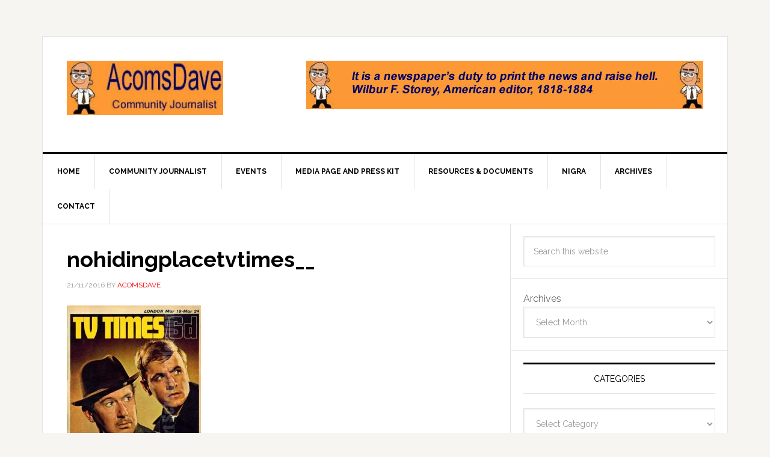

--- FILE ---
content_type: text/html; charset=UTF-8
request_url: https://acomsdave.com/cyber-security-are-you-secure/nohidingplacetvtimes__/
body_size: 11106
content:
<!DOCTYPE html>
<html lang="en-GB">
<head >
<meta charset="UTF-8" />
<meta name="viewport" content="width=device-width, initial-scale=1" />
<link rel="dns-prefetch" href="//cdn.hu-manity.co" />
		<!-- Cookie Compliance -->
		<script type="text/javascript">var huOptions = {"appID":"acomsdavecom-cdd7765","currentLanguage":"en","blocking":true,"globalCookie":false,"isAdmin":false,"privacyConsent":true,"forms":[],"customProviders":[],"customPatterns":[]};</script>
		<script type="text/javascript" src="https://cdn.hu-manity.co/hu-banner.min.js"></script><meta name='robots' content='index, follow, max-image-preview:large, max-snippet:-1, max-video-preview:-1' />

	<!-- This site is optimized with the Yoast SEO plugin v26.8 - https://yoast.com/product/yoast-seo-wordpress/ -->
	<title>nohidingplacetvtimes__ - ACOMSDave</title>
	<link rel="canonical" href="https://acomsdave.com/cyber-security-are-you-secure/nohidingplacetvtimes__/" />
	<meta property="og:locale" content="en_GB" />
	<meta property="og:type" content="article" />
	<meta property="og:title" content="nohidingplacetvtimes__ - ACOMSDave" />
	<meta property="og:url" content="https://acomsdave.com/cyber-security-are-you-secure/nohidingplacetvtimes__/" />
	<meta property="og:site_name" content="ACOMSDave" />
	<meta property="og:image" content="https://acomsdave.com/cyber-security-are-you-secure/nohidingplacetvtimes__" />
	<meta property="og:image:width" content="594" />
	<meta property="og:image:height" content="800" />
	<meta property="og:image:type" content="image/jpeg" />
	<meta name="twitter:card" content="summary_large_image" />
	<meta name="twitter:site" content="@acomsdave" />
	<script type="application/ld+json" class="yoast-schema-graph">{"@context":"https://schema.org","@graph":[{"@type":"WebPage","@id":"https://acomsdave.com/cyber-security-are-you-secure/nohidingplacetvtimes__/","url":"https://acomsdave.com/cyber-security-are-you-secure/nohidingplacetvtimes__/","name":"nohidingplacetvtimes__ - ACOMSDave","isPartOf":{"@id":"https://acomsdave.com/#website"},"primaryImageOfPage":{"@id":"https://acomsdave.com/cyber-security-are-you-secure/nohidingplacetvtimes__/#primaryimage"},"image":{"@id":"https://acomsdave.com/cyber-security-are-you-secure/nohidingplacetvtimes__/#primaryimage"},"thumbnailUrl":"https://acomsdave.com/wp-content/uploads/NoHidingPlaceTVTimes__.jpg","datePublished":"2016-11-21T14:16:42+00:00","breadcrumb":{"@id":"https://acomsdave.com/cyber-security-are-you-secure/nohidingplacetvtimes__/#breadcrumb"},"inLanguage":"en-GB","potentialAction":[{"@type":"ReadAction","target":["https://acomsdave.com/cyber-security-are-you-secure/nohidingplacetvtimes__/"]}]},{"@type":"ImageObject","inLanguage":"en-GB","@id":"https://acomsdave.com/cyber-security-are-you-secure/nohidingplacetvtimes__/#primaryimage","url":"https://acomsdave.com/wp-content/uploads/NoHidingPlaceTVTimes__.jpg","contentUrl":"https://acomsdave.com/wp-content/uploads/NoHidingPlaceTVTimes__.jpg","width":594,"height":800},{"@type":"BreadcrumbList","@id":"https://acomsdave.com/cyber-security-are-you-secure/nohidingplacetvtimes__/#breadcrumb","itemListElement":[{"@type":"ListItem","position":1,"name":"Home","item":"https://acomsdave.com/"},{"@type":"ListItem","position":2,"name":"Cyber Secure &#8211; Are You Secure?","item":"https://acomsdave.com/cyber-security-are-you-secure/"},{"@type":"ListItem","position":3,"name":"nohidingplacetvtimes__"}]},{"@type":"WebSite","@id":"https://acomsdave.com/#website","url":"https://acomsdave.com/","name":"ACOMSDave","description":"Community Journalist","publisher":{"@id":"https://acomsdave.com/#/schema/person/d0e019ac72ca01f9ac23b8885cf2dcd1"},"potentialAction":[{"@type":"SearchAction","target":{"@type":"EntryPoint","urlTemplate":"https://acomsdave.com/?s={search_term_string}"},"query-input":{"@type":"PropertyValueSpecification","valueRequired":true,"valueName":"search_term_string"}}],"inLanguage":"en-GB"},{"@type":["Person","Organization"],"@id":"https://acomsdave.com/#/schema/person/d0e019ac72ca01f9ac23b8885cf2dcd1","name":"ACOMSDave","image":{"@type":"ImageObject","inLanguage":"en-GB","@id":"https://acomsdave.com/#/schema/person/image/","url":"https://acomsdave.com/wp-content/uploads/NoHidingPlaceTVTimes__.jpg","contentUrl":"https://acomsdave.com/wp-content/uploads/NoHidingPlaceTVTimes__.jpg","width":594,"height":800,"caption":"ACOMSDave"},"logo":{"@id":"https://acomsdave.com/#/schema/person/image/"}}]}</script>
	<!-- / Yoast SEO plugin. -->


<link rel='dns-prefetch' href='//www.googletagmanager.com' />
<link rel='dns-prefetch' href='//fonts.googleapis.com' />
<link rel="alternate" type="application/rss+xml" title="ACOMSDave &raquo; Feed" href="https://acomsdave.com/feed/" />
<link rel="alternate" type="application/rss+xml" title="ACOMSDave &raquo; Comments Feed" href="https://acomsdave.com/comments/feed/" />
<link rel="alternate" type="text/calendar" title="ACOMSDave &raquo; iCal Feed" href="https://acomsdave.com/events/?ical=1" />
<link rel="alternate" title="oEmbed (JSON)" type="application/json+oembed" href="https://acomsdave.com/wp-json/oembed/1.0/embed?url=https%3A%2F%2Facomsdave.com%2Fcyber-security-are-you-secure%2Fnohidingplacetvtimes__%2F" />
<link rel="alternate" title="oEmbed (XML)" type="text/xml+oembed" href="https://acomsdave.com/wp-json/oembed/1.0/embed?url=https%3A%2F%2Facomsdave.com%2Fcyber-security-are-you-secure%2Fnohidingplacetvtimes__%2F&#038;format=xml" />
<style id='wp-img-auto-sizes-contain-inline-css' type='text/css'>
img:is([sizes=auto i],[sizes^="auto," i]){contain-intrinsic-size:3000px 1500px}
/*# sourceURL=wp-img-auto-sizes-contain-inline-css */
</style>
<link rel='stylesheet' id='news-pro-theme-css' href='https://acomsdave.com/wp-content/themes/news-pro/style.css?ver=3.0.2' type='text/css' media='all' />
<style id='wp-emoji-styles-inline-css' type='text/css'>

	img.wp-smiley, img.emoji {
		display: inline !important;
		border: none !important;
		box-shadow: none !important;
		height: 1em !important;
		width: 1em !important;
		margin: 0 0.07em !important;
		vertical-align: -0.1em !important;
		background: none !important;
		padding: 0 !important;
	}
/*# sourceURL=wp-emoji-styles-inline-css */
</style>
<link rel='stylesheet' id='dashicons-css' href='https://acomsdave.com/wp-includes/css/dashicons.min.css?ver=65eb4bbc3b43a73e009c7699a481b970' type='text/css' media='all' />
<link rel='stylesheet' id='admin-bar-css' href='https://acomsdave.com/wp-includes/css/admin-bar.min.css?ver=65eb4bbc3b43a73e009c7699a481b970' type='text/css' media='all' />
<style id='admin-bar-inline-css' type='text/css'>

    /* Hide CanvasJS credits for P404 charts specifically */
    #p404RedirectChart .canvasjs-chart-credit {
        display: none !important;
    }
    
    #p404RedirectChart canvas {
        border-radius: 6px;
    }

    .p404-redirect-adminbar-weekly-title {
        font-weight: bold;
        font-size: 14px;
        color: #fff;
        margin-bottom: 6px;
    }

    #wpadminbar #wp-admin-bar-p404_free_top_button .ab-icon:before {
        content: "\f103";
        color: #dc3545;
        top: 3px;
    }
    
    #wp-admin-bar-p404_free_top_button .ab-item {
        min-width: 80px !important;
        padding: 0px !important;
    }
    
    /* Ensure proper positioning and z-index for P404 dropdown */
    .p404-redirect-adminbar-dropdown-wrap { 
        min-width: 0; 
        padding: 0;
        position: static !important;
    }
    
    #wpadminbar #wp-admin-bar-p404_free_top_button_dropdown {
        position: static !important;
    }
    
    #wpadminbar #wp-admin-bar-p404_free_top_button_dropdown .ab-item {
        padding: 0 !important;
        margin: 0 !important;
    }
    
    .p404-redirect-dropdown-container {
        min-width: 340px;
        padding: 18px 18px 12px 18px;
        background: #23282d !important;
        color: #fff;
        border-radius: 12px;
        box-shadow: 0 8px 32px rgba(0,0,0,0.25);
        margin-top: 10px;
        position: relative !important;
        z-index: 999999 !important;
        display: block !important;
        border: 1px solid #444;
    }
    
    /* Ensure P404 dropdown appears on hover */
    #wpadminbar #wp-admin-bar-p404_free_top_button .p404-redirect-dropdown-container { 
        display: none !important;
    }
    
    #wpadminbar #wp-admin-bar-p404_free_top_button:hover .p404-redirect-dropdown-container { 
        display: block !important;
    }
    
    #wpadminbar #wp-admin-bar-p404_free_top_button:hover #wp-admin-bar-p404_free_top_button_dropdown .p404-redirect-dropdown-container {
        display: block !important;
    }
    
    .p404-redirect-card {
        background: #2c3338;
        border-radius: 8px;
        padding: 18px 18px 12px 18px;
        box-shadow: 0 2px 8px rgba(0,0,0,0.07);
        display: flex;
        flex-direction: column;
        align-items: flex-start;
        border: 1px solid #444;
    }
    
    .p404-redirect-btn {
        display: inline-block;
        background: #dc3545;
        color: #fff !important;
        font-weight: bold;
        padding: 5px 22px;
        border-radius: 8px;
        text-decoration: none;
        font-size: 17px;
        transition: background 0.2s, box-shadow 0.2s;
        margin-top: 8px;
        box-shadow: 0 2px 8px rgba(220,53,69,0.15);
        text-align: center;
        line-height: 1.6;
    }
    
    .p404-redirect-btn:hover {
        background: #c82333;
        color: #fff !important;
        box-shadow: 0 4px 16px rgba(220,53,69,0.25);
    }
    
    /* Prevent conflicts with other admin bar dropdowns */
    #wpadminbar .ab-top-menu > li:hover > .ab-item,
    #wpadminbar .ab-top-menu > li.hover > .ab-item {
        z-index: auto;
    }
    
    #wpadminbar #wp-admin-bar-p404_free_top_button:hover > .ab-item {
        z-index: 999998 !important;
    }
    
/*# sourceURL=admin-bar-inline-css */
</style>
<link rel='stylesheet' id='contact-form-7-css' href='https://acomsdave.com/wp-content/plugins/contact-form-7/includes/css/styles.css?ver=6.1.4' type='text/css' media='all' />
<link rel='stylesheet' id='document-gallery-css' href='https://acomsdave.com/wp-content/plugins/document-gallery/src/assets/css/style.min.css?ver=5.1.0' type='text/css' media='all' />
<link rel='stylesheet' id='rbuilder-styling-css' href='https://acomsdave.com/wp-content/plugins/resume-builder/dist/main.css?ver=3.2' type='text/css' media='all' />
<link rel='stylesheet' id='thickbox.css-css' href='https://acomsdave.com/wp-includes/js/thickbox/thickbox.css?ver=1.0' type='text/css' media='all' />
<link rel='stylesheet' id='thickbox-css' href='https://acomsdave.com/wp-includes/js/thickbox/thickbox.css?ver=65eb4bbc3b43a73e009c7699a481b970' type='text/css' media='all' />
<link rel='stylesheet' id='tlpportfolio-css-css' href='https://acomsdave.com/wp-content/plugins/tlp-portfolio/assets/css/tlpportfolio.css?ver=1.0' type='text/css' media='all' />
<link rel='stylesheet' id='cta-gutenberg-font-css' href='https://fonts.googleapis.com/css2?family=Lato%3Aital%2Cwght%400%2C300%3B0%2C400%3B0%2C700%3B1%2C300%3B1%2C400%3B1%2C700&#038;display=swap&#038;ver=1.0.0' type='text/css' media='all' />
<link rel='stylesheet' id='cta-gutenberg-css-css' href='https://acomsdave.com/wp-content/plugins/call-to-action-block-wppool/blocks/dist/blocks.style.build.css?ver=1.0.0' type='text/css' media='all' />
<link rel='stylesheet' id='google-fonts-css' href='//fonts.googleapis.com/css?family=Raleway%3A400%2C700%7CPathway+Gothic+One&#038;ver=3.0.2' type='text/css' media='all' />
<link rel='stylesheet' id='simple-social-icons-font-css' href='https://acomsdave.com/wp-content/plugins/simple-social-icons/css/style.css?ver=4.0.0' type='text/css' media='all' />
<link rel='stylesheet' id='tablepress-default-css' href='https://acomsdave.com/wp-content/plugins/tablepress/css/build/default.css?ver=3.2.6' type='text/css' media='all' />
<link rel='stylesheet' id='genesis-tabs-stylesheet-css' href='https://acomsdave.com/wp-content/plugins/genesis-tabs/assets/css/style.css?ver=0.9.5' type='text/css' media='all' />
		<script type="text/javascript">
			ajaxurl = typeof(ajaxurl) !== 'string' ? 'https://acomsdave.com/wp-admin/admin-ajax.php' : ajaxurl;
		</script>
		<script type="text/javascript" src="https://acomsdave.com/wp-includes/js/jquery/jquery.min.js?ver=3.7.1" id="jquery-core-js"></script>
<script type="text/javascript" src="https://acomsdave.com/wp-includes/js/jquery/jquery-migrate.min.js?ver=3.4.1" id="jquery-migrate-js"></script>
<script type="text/javascript" src="https://acomsdave.com/wp-content/themes/news-pro/js/responsive-menu.js?ver=1.0.0" id="news-responsive-menu-js"></script>

<!-- Google tag (gtag.js) snippet added by Site Kit -->
<!-- Google Analytics snippet added by Site Kit -->
<script type="text/javascript" src="https://www.googletagmanager.com/gtag/js?id=GT-579F4NQ" id="google_gtagjs-js" async></script>
<script type="text/javascript" id="google_gtagjs-js-after">
/* <![CDATA[ */
window.dataLayer = window.dataLayer || [];function gtag(){dataLayer.push(arguments);}
gtag("set","linker",{"domains":["acomsdave.com"]});
gtag("js", new Date());
gtag("set", "developer_id.dZTNiMT", true);
gtag("config", "GT-579F4NQ", {"googlesitekit_post_type":"attachment"});
//# sourceURL=google_gtagjs-js-after
/* ]]> */
</script>
<script type="text/javascript" src="https://acomsdave.com/wp-content/plugins/spider-event-calendar/elements/calendar.js?ver=1.5.65" id="Calendar-js"></script>
<script type="text/javascript" src="https://acomsdave.com/wp-content/plugins/spider-event-calendar/elements/calendar-setup.js?ver=1.5.65" id="calendar-setup-js"></script>
<script type="text/javascript" src="https://acomsdave.com/wp-content/plugins/spider-event-calendar/elements/calendar_function.js?ver=1.5.65" id="calendar_function-js"></script>
<link rel="https://api.w.org/" href="https://acomsdave.com/wp-json/" /><link rel="alternate" title="JSON" type="application/json" href="https://acomsdave.com/wp-json/wp/v2/media/759" /><meta name="generator" content="Site Kit by Google 1.170.0" />  <script>
    var xx_cal_xx = '&';
  </script>
  				<style>
					.tlp-team .short-desc, .tlp-team .tlp-team-isotope .tlp-content, .tlp-team .button-group .selected, .tlp-team .layout1 .tlp-content, .tlp-team .tpl-social a, .tlp-team .tpl-social li a.fa,.tlp-portfolio button.selected,.tlp-portfolio .layoutisotope .tlp-portfolio-item .tlp-content,.tlp-portfolio button:hover {
						background: #0367bf ;
					}
					.tlp-portfolio .layoutisotope .tlp-overlay,.tlp-portfolio .layout1 .tlp-overlay,.tlp-portfolio .layout2 .tlp-overlay,.tlp-portfolio .layout3 .tlp-overlay, .tlp-portfolio .slider .tlp-overlay {
						background: rgba(3,103,191,0.8);
					}
									</style>
				<meta name="tec-api-version" content="v1"><meta name="tec-api-origin" content="https://acomsdave.com"><link rel="alternate" href="https://acomsdave.com/wp-json/tribe/events/v1/" /><link rel="icon" href="https://acomsdave.com/wp-content/themes/news-pro/images/favicon.ico" />

<!-- Google tag (gtag.js) -->
<script async src="https://www.googletagmanager.com/gtag/js?id=G-GRE5W5QL5T"></script>
<script>
  window.dataLayer = window.dataLayer || [];
  function gtag(){dataLayer.push(arguments);}
  gtag('js', new Date());

  gtag('config', 'G-GRE5W5QL5T');
</script>
<style type="text/css">.site-title a { background: url(https://acomsdave.com/wp-content/uploads/2015/05/cropped-cropped-AcomsDave-community-journalist-1.jpg) no-repeat !important; }</style>
<style id='wp-block-archives-inline-css' type='text/css'>
.wp-block-archives{box-sizing:border-box}.wp-block-archives-dropdown label{display:block}
/*# sourceURL=https://acomsdave.com/wp-content/plugins/gutenberg/build/styles/block-library/archives/style.min.css */
</style>
<style id='global-styles-inline-css' type='text/css'>
:root{--wp--preset--aspect-ratio--square: 1;--wp--preset--aspect-ratio--4-3: 4/3;--wp--preset--aspect-ratio--3-4: 3/4;--wp--preset--aspect-ratio--3-2: 3/2;--wp--preset--aspect-ratio--2-3: 2/3;--wp--preset--aspect-ratio--16-9: 16/9;--wp--preset--aspect-ratio--9-16: 9/16;--wp--preset--color--black: #000000;--wp--preset--color--cyan-bluish-gray: #abb8c3;--wp--preset--color--white: #ffffff;--wp--preset--color--pale-pink: #f78da7;--wp--preset--color--vivid-red: #cf2e2e;--wp--preset--color--luminous-vivid-orange: #ff6900;--wp--preset--color--luminous-vivid-amber: #fcb900;--wp--preset--color--light-green-cyan: #7bdcb5;--wp--preset--color--vivid-green-cyan: #00d084;--wp--preset--color--pale-cyan-blue: #8ed1fc;--wp--preset--color--vivid-cyan-blue: #0693e3;--wp--preset--color--vivid-purple: #9b51e0;--wp--preset--gradient--vivid-cyan-blue-to-vivid-purple: linear-gradient(135deg,rgb(6,147,227) 0%,rgb(155,81,224) 100%);--wp--preset--gradient--light-green-cyan-to-vivid-green-cyan: linear-gradient(135deg,rgb(122,220,180) 0%,rgb(0,208,130) 100%);--wp--preset--gradient--luminous-vivid-amber-to-luminous-vivid-orange: linear-gradient(135deg,rgb(252,185,0) 0%,rgb(255,105,0) 100%);--wp--preset--gradient--luminous-vivid-orange-to-vivid-red: linear-gradient(135deg,rgb(255,105,0) 0%,rgb(207,46,46) 100%);--wp--preset--gradient--very-light-gray-to-cyan-bluish-gray: linear-gradient(135deg,rgb(238,238,238) 0%,rgb(169,184,195) 100%);--wp--preset--gradient--cool-to-warm-spectrum: linear-gradient(135deg,rgb(74,234,220) 0%,rgb(151,120,209) 20%,rgb(207,42,186) 40%,rgb(238,44,130) 60%,rgb(251,105,98) 80%,rgb(254,248,76) 100%);--wp--preset--gradient--blush-light-purple: linear-gradient(135deg,rgb(255,206,236) 0%,rgb(152,150,240) 100%);--wp--preset--gradient--blush-bordeaux: linear-gradient(135deg,rgb(254,205,165) 0%,rgb(254,45,45) 50%,rgb(107,0,62) 100%);--wp--preset--gradient--luminous-dusk: linear-gradient(135deg,rgb(255,203,112) 0%,rgb(199,81,192) 50%,rgb(65,88,208) 100%);--wp--preset--gradient--pale-ocean: linear-gradient(135deg,rgb(255,245,203) 0%,rgb(182,227,212) 50%,rgb(51,167,181) 100%);--wp--preset--gradient--electric-grass: linear-gradient(135deg,rgb(202,248,128) 0%,rgb(113,206,126) 100%);--wp--preset--gradient--midnight: linear-gradient(135deg,rgb(2,3,129) 0%,rgb(40,116,252) 100%);--wp--preset--font-size--small: 13px;--wp--preset--font-size--medium: 20px;--wp--preset--font-size--large: 36px;--wp--preset--font-size--x-large: 42px;--wp--preset--spacing--20: 0.44rem;--wp--preset--spacing--30: 0.67rem;--wp--preset--spacing--40: 1rem;--wp--preset--spacing--50: 1.5rem;--wp--preset--spacing--60: 2.25rem;--wp--preset--spacing--70: 3.38rem;--wp--preset--spacing--80: 5.06rem;--wp--preset--shadow--natural: 6px 6px 9px rgba(0, 0, 0, 0.2);--wp--preset--shadow--deep: 12px 12px 50px rgba(0, 0, 0, 0.4);--wp--preset--shadow--sharp: 6px 6px 0px rgba(0, 0, 0, 0.2);--wp--preset--shadow--outlined: 6px 6px 0px -3px rgb(255, 255, 255), 6px 6px rgb(0, 0, 0);--wp--preset--shadow--crisp: 6px 6px 0px rgb(0, 0, 0);}:where(body) { margin: 0; }:where(.is-layout-flex){gap: 0.5em;}:where(.is-layout-grid){gap: 0.5em;}body .is-layout-flex{display: flex;}.is-layout-flex{flex-wrap: wrap;align-items: center;}.is-layout-flex > :is(*, div){margin: 0;}body .is-layout-grid{display: grid;}.is-layout-grid > :is(*, div){margin: 0;}body{padding-top: 0px;padding-right: 0px;padding-bottom: 0px;padding-left: 0px;}a:where(:not(.wp-element-button)){text-decoration: underline;}:root :where(.wp-element-button, .wp-block-button__link){background-color: #32373c;border-width: 0;color: #fff;font-family: inherit;font-size: inherit;font-style: inherit;font-weight: inherit;letter-spacing: inherit;line-height: inherit;padding-top: calc(0.667em + 2px);padding-right: calc(1.333em + 2px);padding-bottom: calc(0.667em + 2px);padding-left: calc(1.333em + 2px);text-decoration: none;text-transform: inherit;}.has-black-color{color: var(--wp--preset--color--black) !important;}.has-cyan-bluish-gray-color{color: var(--wp--preset--color--cyan-bluish-gray) !important;}.has-white-color{color: var(--wp--preset--color--white) !important;}.has-pale-pink-color{color: var(--wp--preset--color--pale-pink) !important;}.has-vivid-red-color{color: var(--wp--preset--color--vivid-red) !important;}.has-luminous-vivid-orange-color{color: var(--wp--preset--color--luminous-vivid-orange) !important;}.has-luminous-vivid-amber-color{color: var(--wp--preset--color--luminous-vivid-amber) !important;}.has-light-green-cyan-color{color: var(--wp--preset--color--light-green-cyan) !important;}.has-vivid-green-cyan-color{color: var(--wp--preset--color--vivid-green-cyan) !important;}.has-pale-cyan-blue-color{color: var(--wp--preset--color--pale-cyan-blue) !important;}.has-vivid-cyan-blue-color{color: var(--wp--preset--color--vivid-cyan-blue) !important;}.has-vivid-purple-color{color: var(--wp--preset--color--vivid-purple) !important;}.has-black-background-color{background-color: var(--wp--preset--color--black) !important;}.has-cyan-bluish-gray-background-color{background-color: var(--wp--preset--color--cyan-bluish-gray) !important;}.has-white-background-color{background-color: var(--wp--preset--color--white) !important;}.has-pale-pink-background-color{background-color: var(--wp--preset--color--pale-pink) !important;}.has-vivid-red-background-color{background-color: var(--wp--preset--color--vivid-red) !important;}.has-luminous-vivid-orange-background-color{background-color: var(--wp--preset--color--luminous-vivid-orange) !important;}.has-luminous-vivid-amber-background-color{background-color: var(--wp--preset--color--luminous-vivid-amber) !important;}.has-light-green-cyan-background-color{background-color: var(--wp--preset--color--light-green-cyan) !important;}.has-vivid-green-cyan-background-color{background-color: var(--wp--preset--color--vivid-green-cyan) !important;}.has-pale-cyan-blue-background-color{background-color: var(--wp--preset--color--pale-cyan-blue) !important;}.has-vivid-cyan-blue-background-color{background-color: var(--wp--preset--color--vivid-cyan-blue) !important;}.has-vivid-purple-background-color{background-color: var(--wp--preset--color--vivid-purple) !important;}.has-black-border-color{border-color: var(--wp--preset--color--black) !important;}.has-cyan-bluish-gray-border-color{border-color: var(--wp--preset--color--cyan-bluish-gray) !important;}.has-white-border-color{border-color: var(--wp--preset--color--white) !important;}.has-pale-pink-border-color{border-color: var(--wp--preset--color--pale-pink) !important;}.has-vivid-red-border-color{border-color: var(--wp--preset--color--vivid-red) !important;}.has-luminous-vivid-orange-border-color{border-color: var(--wp--preset--color--luminous-vivid-orange) !important;}.has-luminous-vivid-amber-border-color{border-color: var(--wp--preset--color--luminous-vivid-amber) !important;}.has-light-green-cyan-border-color{border-color: var(--wp--preset--color--light-green-cyan) !important;}.has-vivid-green-cyan-border-color{border-color: var(--wp--preset--color--vivid-green-cyan) !important;}.has-pale-cyan-blue-border-color{border-color: var(--wp--preset--color--pale-cyan-blue) !important;}.has-vivid-cyan-blue-border-color{border-color: var(--wp--preset--color--vivid-cyan-blue) !important;}.has-vivid-purple-border-color{border-color: var(--wp--preset--color--vivid-purple) !important;}.has-vivid-cyan-blue-to-vivid-purple-gradient-background{background: var(--wp--preset--gradient--vivid-cyan-blue-to-vivid-purple) !important;}.has-light-green-cyan-to-vivid-green-cyan-gradient-background{background: var(--wp--preset--gradient--light-green-cyan-to-vivid-green-cyan) !important;}.has-luminous-vivid-amber-to-luminous-vivid-orange-gradient-background{background: var(--wp--preset--gradient--luminous-vivid-amber-to-luminous-vivid-orange) !important;}.has-luminous-vivid-orange-to-vivid-red-gradient-background{background: var(--wp--preset--gradient--luminous-vivid-orange-to-vivid-red) !important;}.has-very-light-gray-to-cyan-bluish-gray-gradient-background{background: var(--wp--preset--gradient--very-light-gray-to-cyan-bluish-gray) !important;}.has-cool-to-warm-spectrum-gradient-background{background: var(--wp--preset--gradient--cool-to-warm-spectrum) !important;}.has-blush-light-purple-gradient-background{background: var(--wp--preset--gradient--blush-light-purple) !important;}.has-blush-bordeaux-gradient-background{background: var(--wp--preset--gradient--blush-bordeaux) !important;}.has-luminous-dusk-gradient-background{background: var(--wp--preset--gradient--luminous-dusk) !important;}.has-pale-ocean-gradient-background{background: var(--wp--preset--gradient--pale-ocean) !important;}.has-electric-grass-gradient-background{background: var(--wp--preset--gradient--electric-grass) !important;}.has-midnight-gradient-background{background: var(--wp--preset--gradient--midnight) !important;}.has-small-font-size{font-size: var(--wp--preset--font-size--small) !important;}.has-medium-font-size{font-size: var(--wp--preset--font-size--medium) !important;}.has-large-font-size{font-size: var(--wp--preset--font-size--large) !important;}.has-x-large-font-size{font-size: var(--wp--preset--font-size--x-large) !important;}
/*# sourceURL=global-styles-inline-css */
</style>
<link rel='stylesheet' id='spcalendar-jos-css' href='https://acomsdave.com/wp-content/plugins/spider-event-calendar/elements/calendar-jos.css?ver=1.5.65' type='text/css' media='' />
<link rel='stylesheet' id='wp-color-picker-css' href='https://acomsdave.com/wp-admin/css/color-picker.min.css?ver=65eb4bbc3b43a73e009c7699a481b970' type='text/css' media='all' />
</head>
<body data-rsssl=1 class="attachment wp-singular attachment-template-default single single-attachment postid-759 attachmentid-759 attachment-jpeg wp-theme-genesis wp-child-theme-news-pro cookies-not-set tribe-no-js custom-header header-image content-sidebar genesis-breadcrumbs-hidden genesis-footer-widgets-hidden"><div class="site-container"><header class="site-header"><div class="wrap"><div class="title-area"><p class="site-title"><a href="https://acomsdave.com/">ACOMSDave</a></p><p class="site-description">Community Journalist</p></div><div class="widget-area header-widget-area"><section id="text-3" class="widget widget_text"><div class="widget-wrap">			<div class="textwidget"><p><img decoding="async" src="https://acomsdave.com/wp-content/uploads/right-banner-community-journalist3.jpg" /></p>
</div>
		</div></section>
</div></div></header><nav class="nav-primary" aria-label="Main"><div class="wrap"><ul id="menu-main" class="menu genesis-nav-menu menu-primary"><li id="menu-item-668" class="menu-item menu-item-type-custom menu-item-object-custom menu-item-home menu-item-668"><a href="https://acomsdave.com"><span >Home</span></a></li>
<li id="menu-item-9715" class="menu-item menu-item-type-post_type menu-item-object-page menu-item-9715"><a href="https://acomsdave.com/who-or-what-is-acomsdave-2/"><span >Community Journalist</span></a></li>
<li id="menu-item-9710" class="menu-item menu-item-type-post_type menu-item-object-page menu-item-9710"><a href="https://acomsdave.com/events/"><span >Events</span></a></li>
<li id="menu-item-9713" class="menu-item menu-item-type-post_type menu-item-object-page menu-item-has-children menu-item-9713"><a href="https://acomsdave.com/media-page-and-press-kit/"><span >Media Page and Press Kit</span></a>
<ul class="sub-menu">
	<li id="menu-item-9711" class="menu-item menu-item-type-post_type menu-item-object-page menu-item-9711"><a href="https://acomsdave.com/start-here-acomsdave/"><span >Projects and Work</span></a></li>
</ul>
</li>
<li id="menu-item-9714" class="menu-item menu-item-type-post_type menu-item-object-page menu-item-has-children menu-item-9714"><a href="https://acomsdave.com/resources-documents/"><span >Resources &#038; Documents</span></a>
<ul class="sub-menu">
	<li id="menu-item-9735" class="menu-item menu-item-type-post_type menu-item-object-page menu-item-9735"><a href="https://acomsdave.com/media-page-and-press-kit/lgbtq-support-groups-and-documents/"><span >LGBTQ+ Support Groups and Documents</span></a></li>
</ul>
</li>
<li id="menu-item-13844" class="menu-item menu-item-type-post_type menu-item-object-page menu-item-13844"><a href="https://acomsdave.com/nigra-communications-forum/"><span >NIGRA</span></a></li>
<li id="menu-item-9728" class="menu-item menu-item-type-post_type menu-item-object-page menu-item-9728"><a href="https://acomsdave.com/archives/"><span >Archives</span></a></li>
<li id="menu-item-9716" class="menu-item menu-item-type-post_type menu-item-object-page menu-item-9716"><a href="https://acomsdave.com/contact/"><span >Contact</span></a></li>
</ul></div></nav><div class="site-inner"><div class="content-sidebar-wrap"><main class="content"><article class="post-759 attachment type-attachment status-inherit entry" aria-label="nohidingplacetvtimes__"><header class="entry-header"><h1 class="entry-title">nohidingplacetvtimes__</h1>
<p class="entry-meta"><time class="entry-time">21/11/2016</time> By <span class="entry-author"><a href="https://acomsdave.com/author/w1ll1am/" class="entry-author-link" rel="author"><span class="entry-author-name">ACOMSDave</span></a></span>  </p></header><div class="entry-content"><p class="attachment"><a href='https://acomsdave.com/wp-content/uploads/NoHidingPlaceTVTimes__.jpg'><img decoding="async" width="223" height="300" src="https://acomsdave.com/wp-content/uploads/NoHidingPlaceTVTimes__-223x300.jpg" class="attachment-medium size-medium" alt="" srcset="https://acomsdave.com/wp-content/uploads/NoHidingPlaceTVTimes__-223x300.jpg 223w, https://acomsdave.com/wp-content/uploads/NoHidingPlaceTVTimes__-446x600.jpg 446w, https://acomsdave.com/wp-content/uploads/NoHidingPlaceTVTimes__.jpg 594w" sizes="(max-width: 223px) 100vw, 223px" /></a></p>
</div><footer class="entry-footer"></footer></article></main><aside class="sidebar sidebar-primary widget-area" role="complementary" aria-label="Primary Sidebar"><section id="search-3" class="widget widget_search"><div class="widget-wrap"><form class="search-form" method="get" action="https://acomsdave.com/" role="search"><input class="search-form-input" type="search" name="s" id="searchform-1" placeholder="Search this website"><input class="search-form-submit" type="submit" value="Search"><meta content="https://acomsdave.com/?s={s}"></form></div></section>
<section id="block-6" class="widget widget_block widget_archive"><div class="widget-wrap"><div class="wp-block-archives-dropdown wp-block-archives"><label for="wp-block-archives-2" class="wp-block-archives__label">Archives</label>
		<select id="wp-block-archives-2" name="archive-dropdown">
		<option value="">Select Month</option>	<option value='https://acomsdave.com/2026/01/'> January 2026 &nbsp;(1)</option>
	<option value='https://acomsdave.com/2025/11/'> November 2025 &nbsp;(9)</option>
	<option value='https://acomsdave.com/2025/10/'> October 2025 &nbsp;(16)</option>
	<option value='https://acomsdave.com/2025/09/'> September 2025 &nbsp;(8)</option>
	<option value='https://acomsdave.com/2025/08/'> August 2025 &nbsp;(17)</option>
	<option value='https://acomsdave.com/2025/07/'> July 2025 &nbsp;(9)</option>
	<option value='https://acomsdave.com/2025/06/'> June 2025 &nbsp;(10)</option>
	<option value='https://acomsdave.com/2025/05/'> May 2025 &nbsp;(5)</option>
	<option value='https://acomsdave.com/2025/04/'> April 2025 &nbsp;(5)</option>
	<option value='https://acomsdave.com/2025/02/'> February 2025 &nbsp;(3)</option>
	<option value='https://acomsdave.com/2025/01/'> January 2025 &nbsp;(5)</option>
	<option value='https://acomsdave.com/2024/11/'> November 2024 &nbsp;(3)</option>
	<option value='https://acomsdave.com/2024/10/'> October 2024 &nbsp;(5)</option>
	<option value='https://acomsdave.com/2024/09/'> September 2024 &nbsp;(3)</option>
	<option value='https://acomsdave.com/2024/08/'> August 2024 &nbsp;(1)</option>
	<option value='https://acomsdave.com/2024/07/'> July 2024 &nbsp;(1)</option>
	<option value='https://acomsdave.com/2024/04/'> April 2024 &nbsp;(1)</option>
	<option value='https://acomsdave.com/2023/10/'> October 2023 &nbsp;(4)</option>
	<option value='https://acomsdave.com/2023/09/'> September 2023 &nbsp;(3)</option>
	<option value='https://acomsdave.com/2023/08/'> August 2023 &nbsp;(2)</option>
	<option value='https://acomsdave.com/2023/07/'> July 2023 &nbsp;(4)</option>
	<option value='https://acomsdave.com/2023/06/'> June 2023 &nbsp;(3)</option>
	<option value='https://acomsdave.com/2023/04/'> April 2023 &nbsp;(2)</option>
	<option value='https://acomsdave.com/2023/03/'> March 2023 &nbsp;(1)</option>
	<option value='https://acomsdave.com/2023/01/'> January 2023 &nbsp;(1)</option>
	<option value='https://acomsdave.com/2022/11/'> November 2022 &nbsp;(2)</option>
	<option value='https://acomsdave.com/2022/09/'> September 2022 &nbsp;(1)</option>
	<option value='https://acomsdave.com/2022/08/'> August 2022 &nbsp;(1)</option>
	<option value='https://acomsdave.com/2022/07/'> July 2022 &nbsp;(1)</option>
	<option value='https://acomsdave.com/2022/05/'> May 2022 &nbsp;(6)</option>
	<option value='https://acomsdave.com/2022/01/'> January 2022 &nbsp;(1)</option>
	<option value='https://acomsdave.com/2021/12/'> December 2021 &nbsp;(2)</option>
	<option value='https://acomsdave.com/2021/10/'> October 2021 &nbsp;(4)</option>
	<option value='https://acomsdave.com/2021/09/'> September 2021 &nbsp;(11)</option>
	<option value='https://acomsdave.com/2021/08/'> August 2021 &nbsp;(13)</option>
	<option value='https://acomsdave.com/2021/07/'> July 2021 &nbsp;(15)</option>
	<option value='https://acomsdave.com/2021/06/'> June 2021 &nbsp;(2)</option>
	<option value='https://acomsdave.com/2021/05/'> May 2021 &nbsp;(4)</option>
	<option value='https://acomsdave.com/2021/04/'> April 2021 &nbsp;(5)</option>
	<option value='https://acomsdave.com/2021/03/'> March 2021 &nbsp;(4)</option>
	<option value='https://acomsdave.com/2021/01/'> January 2021 &nbsp;(9)</option>
	<option value='https://acomsdave.com/2020/11/'> November 2020 &nbsp;(5)</option>
	<option value='https://acomsdave.com/2020/10/'> October 2020 &nbsp;(1)</option>
	<option value='https://acomsdave.com/2020/09/'> September 2020 &nbsp;(5)</option>
	<option value='https://acomsdave.com/2020/08/'> August 2020 &nbsp;(2)</option>
	<option value='https://acomsdave.com/2020/07/'> July 2020 &nbsp;(7)</option>
	<option value='https://acomsdave.com/2020/03/'> March 2020 &nbsp;(7)</option>
	<option value='https://acomsdave.com/2020/02/'> February 2020 &nbsp;(3)</option>
	<option value='https://acomsdave.com/2019/10/'> October 2019 &nbsp;(5)</option>
	<option value='https://acomsdave.com/2019/06/'> June 2019 &nbsp;(10)</option>
	<option value='https://acomsdave.com/2019/02/'> February 2019 &nbsp;(3)</option>
	<option value='https://acomsdave.com/2019/01/'> January 2019 &nbsp;(8)</option>
	<option value='https://acomsdave.com/2018/10/'> October 2018 &nbsp;(3)</option>
	<option value='https://acomsdave.com/2018/09/'> September 2018 &nbsp;(1)</option>
	<option value='https://acomsdave.com/2018/06/'> June 2018 &nbsp;(1)</option>
	<option value='https://acomsdave.com/2018/02/'> February 2018 &nbsp;(3)</option>
	<option value='https://acomsdave.com/2017/10/'> October 2017 &nbsp;(1)</option>
	<option value='https://acomsdave.com/2017/08/'> August 2017 &nbsp;(4)</option>
	<option value='https://acomsdave.com/2017/07/'> July 2017 &nbsp;(5)</option>
	<option value='https://acomsdave.com/2017/06/'> June 2017 &nbsp;(1)</option>
	<option value='https://acomsdave.com/2017/05/'> May 2017 &nbsp;(1)</option>
	<option value='https://acomsdave.com/2017/04/'> April 2017 &nbsp;(1)</option>
	<option value='https://acomsdave.com/2017/03/'> March 2017 &nbsp;(3)</option>
	<option value='https://acomsdave.com/2017/02/'> February 2017 &nbsp;(1)</option>
	<option value='https://acomsdave.com/2017/01/'> January 2017 &nbsp;(6)</option>
	<option value='https://acomsdave.com/2016/12/'> December 2016 &nbsp;(10)</option>
	<option value='https://acomsdave.com/2016/11/'> November 2016 &nbsp;(10)</option>
	<option value='https://acomsdave.com/2016/10/'> October 2016 &nbsp;(18)</option>
	<option value='https://acomsdave.com/2016/09/'> September 2016 &nbsp;(6)</option>
	<option value='https://acomsdave.com/2016/08/'> August 2016 &nbsp;(15)</option>
	<option value='https://acomsdave.com/2016/07/'> July 2016 &nbsp;(3)</option>
	<option value='https://acomsdave.com/2016/06/'> June 2016 &nbsp;(3)</option>
	<option value='https://acomsdave.com/2016/05/'> May 2016 &nbsp;(4)</option>
	<option value='https://acomsdave.com/2016/02/'> February 2016 &nbsp;(7)</option>
	<option value='https://acomsdave.com/2016/01/'> January 2016 &nbsp;(42)</option>
	<option value='https://acomsdave.com/2015/12/'> December 2015 &nbsp;(63)</option>
	<option value='https://acomsdave.com/2015/11/'> November 2015 &nbsp;(64)</option>
	<option value='https://acomsdave.com/2015/10/'> October 2015 &nbsp;(50)</option>
	<option value='https://acomsdave.com/2015/09/'> September 2015 &nbsp;(76)</option>
	<option value='https://acomsdave.com/2015/08/'> August 2015 &nbsp;(106)</option>
	<option value='https://acomsdave.com/2015/07/'> July 2015 &nbsp;(64)</option>
	<option value='https://acomsdave.com/2015/06/'> June 2015 &nbsp;(130)</option>
	<option value='https://acomsdave.com/2015/05/'> May 2015 &nbsp;(112)</option>
	<option value='https://acomsdave.com/2015/04/'> April 2015 &nbsp;(97)</option>
	<option value='https://acomsdave.com/2015/03/'> March 2015 &nbsp;(67)</option>
	<option value='https://acomsdave.com/2015/02/'> February 2015 &nbsp;(33)</option>
	<option value='https://acomsdave.com/2015/01/'> January 2015 &nbsp;(25)</option>
	<option value='https://acomsdave.com/2014/12/'> December 2014 &nbsp;(28)</option>
	<option value='https://acomsdave.com/2014/11/'> November 2014 &nbsp;(46)</option>
	<option value='https://acomsdave.com/2014/02/'> February 2014 &nbsp;(5)</option>
	<option value='https://acomsdave.com/2014/01/'> January 2014 &nbsp;(19)</option>
	<option value='https://acomsdave.com/2013/12/'> December 2013 &nbsp;(3)</option>
	<option value='https://acomsdave.com/2013/11/'> November 2013 &nbsp;(6)</option>
	<option value='https://acomsdave.com/2013/10/'> October 2013 &nbsp;(1)</option>
	<option value='https://acomsdave.com/2013/09/'> September 2013 &nbsp;(8)</option>
	<option value='https://acomsdave.com/2013/08/'> August 2013 &nbsp;(9)</option>
	<option value='https://acomsdave.com/2013/07/'> July 2013 &nbsp;(18)</option>
	<option value='https://acomsdave.com/2013/06/'> June 2013 &nbsp;(17)</option>
	<option value='https://acomsdave.com/2012/05/'> May 2012 &nbsp;(1)</option>
	<option value='https://acomsdave.com/2012/04/'> April 2012 &nbsp;(1)</option>
	<option value='https://acomsdave.com/2012/02/'> February 2012 &nbsp;(3)</option>
	<option value='https://acomsdave.com/2011/12/'> December 2011 &nbsp;(7)</option>
	<option value='https://acomsdave.com/2008/12/'> December 2008 &nbsp;(98)</option>
	<option value='https://acomsdave.com/2008/07/'> July 2008 &nbsp;(2)</option>
	<option value='https://acomsdave.com/2007/07/'> July 2007 &nbsp;(1)</option>
	<option value='https://acomsdave.com/2007/04/'> April 2007 &nbsp;(1)</option>
</select><script type="text/javascript">
/* <![CDATA[ */
( ( [ dropdownId, homeUrl ] ) => {
		const dropdown = document.getElementById( dropdownId );
		function gutenberg_onSelectChange() {
			setTimeout( () => {
				if ( 'escape' === dropdown.dataset.lastkey ) {
					return;
				}
				if ( dropdown.value ) {
					location.href = dropdown.value;
				}
			}, 250 );
		}
		function gutenberg_onKeyUp( event ) {
			if ( 'Escape' === event.key ) {
				dropdown.dataset.lastkey = 'escape';
			} else {
				delete dropdown.dataset.lastkey;
			}
		}
		function gutenberg_onClick() {
			delete dropdown.dataset.lastkey;
		}
		dropdown.addEventListener( 'keyup', gutenberg_onKeyUp );
		dropdown.addEventListener( 'click', gutenberg_onClick );
		dropdown.addEventListener( 'change', gutenberg_onSelectChange );
	} )( ["wp-block-archives-2","https://acomsdave.com"] );
//# sourceURL=gutenberg_block_core_archives_build_dropdown_script
/* ]]> */
</script>
</div></div></section>
<section id="categories-3" class="widget widget_categories"><div class="widget-wrap"><h4 class="widget-title widgettitle">Categories</h4>
<form action="https://acomsdave.com" method="get"><label class="screen-reader-text" for="cat">Categories</label><select  name='cat' id='cat' class='postform'>
	<option value='-1'>Select Category</option>
	<option class="level-0" value="543">Anti-Bullying &amp; Homophobia</option>
	<option class="level-0" value="542">Book Reviews</option>
	<option class="level-0" value="557">Campaigns</option>
	<option class="level-0" value="7">Community Journalist</option>
	<option class="level-0" value="1">Editor to ACOMSDave</option>
	<option class="level-0" value="5">Education and Development</option>
	<option class="level-0" value="227">Government &amp; Politics</option>
	<option class="level-0" value="541">History</option>
	<option class="level-0" value="555">Movie Reviews</option>
	<option class="level-0" value="554">Music Reviews</option>
	<option class="level-0" value="2696">Poetry and Prose</option>
	<option class="level-0" value="371">Projects</option>
	<option class="level-0" value="370">Reviews</option>
	<option class="level-0" value="558">Theatre Reviews</option>
	<option class="level-0" value="556">TV programme reviews</option>
</select>
</form><script type="text/javascript">
/* <![CDATA[ */

( ( dropdownId ) => {
	const dropdown = document.getElementById( dropdownId );
	function onSelectChange() {
		setTimeout( () => {
			if ( 'escape' === dropdown.dataset.lastkey ) {
				return;
			}
			if ( dropdown.value && parseInt( dropdown.value ) > 0 && dropdown instanceof HTMLSelectElement ) {
				dropdown.parentElement.submit();
			}
		}, 250 );
	}
	function onKeyUp( event ) {
		if ( 'Escape' === event.key ) {
			dropdown.dataset.lastkey = 'escape';
		} else {
			delete dropdown.dataset.lastkey;
		}
	}
	function onClick() {
		delete dropdown.dataset.lastkey;
	}
	dropdown.addEventListener( 'keyup', onKeyUp );
	dropdown.addEventListener( 'click', onClick );
	dropdown.addEventListener( 'change', onSelectChange );
})( "cat" );

//# sourceURL=WP_Widget_Categories%3A%3Awidget
/* ]]> */
</script>
</div></section>
</aside></div></div><footer class="site-footer"><div class="wrap"><p>Copyright ACOMSDave.com &#xA9;&nbsp;2026 </p></div></footer></div><script type="speculationrules">
{"prefetch":[{"source":"document","where":{"and":[{"href_matches":"/*"},{"not":{"href_matches":["/wp-*.php","/wp-admin/*","/wp-content/uploads/*","/wp-content/*","/wp-content/plugins/*","/wp-content/themes/news-pro/*","/wp-content/themes/genesis/*","/*\\?(.+)"]}},{"not":{"selector_matches":"a[rel~=\"nofollow\"]"}},{"not":{"selector_matches":".no-prefetch, .no-prefetch a"}}]},"eagerness":"conservative"}]}
</script>
		<script>
		( function ( body ) {
			'use strict';
			body.className = body.className.replace( /\btribe-no-js\b/, 'tribe-js' );
		} )( document.body );
		</script>
		<style type="text/css" media="screen"></style><script> /* <![CDATA[ */var tribe_l10n_datatables = {"aria":{"sort_ascending":": activate to sort column ascending","sort_descending":": activate to sort column descending"},"length_menu":"Show _MENU_ entries","empty_table":"No data available in table","info":"Showing _START_ to _END_ of _TOTAL_ entries","info_empty":"Showing 0 to 0 of 0 entries","info_filtered":"(filtered from _MAX_ total entries)","zero_records":"No matching records found","search":"Search:","all_selected_text":"All items on this page were selected. ","select_all_link":"Select all pages","clear_selection":"Clear Selection.","pagination":{"all":"All","next":"Next","previous":"Previous"},"select":{"rows":{"0":"","_":": Selected %d rows","1":": Selected 1 row"}},"datepicker":{"dayNames":["Sunday","Monday","Tuesday","Wednesday","Thursday","Friday","Saturday"],"dayNamesShort":["Sun","Mon","Tue","Wed","Thu","Fri","Sat"],"dayNamesMin":["S","M","T","W","T","F","S"],"monthNames":["January","February","March","April","May","June","July","August","September","October","November","December"],"monthNamesShort":["January","February","March","April","May","June","July","August","September","October","November","December"],"monthNamesMin":["Jan","Feb","Mar","Apr","May","Jun","Jul","Aug","Sep","Oct","Nov","Dec"],"nextText":"Next","prevText":"Prev","currentText":"Today","closeText":"Done","today":"Today","clear":"Clear"}};/* ]]> */ </script><script type="text/javascript" src="https://acomsdave.com/wp-content/plugins/the-events-calendar/common/build/js/user-agent.js?ver=da75d0bdea6dde3898df" id="tec-user-agent-js"></script>
<script type="text/javascript" src="https://acomsdave.com/wp-content/plugins/gutenberg/build/scripts/hooks/index.min.js?ver=7496969728ca0f95732d" id="wp-hooks-js"></script>
<script type="text/javascript" src="https://acomsdave.com/wp-content/plugins/gutenberg/build/scripts/i18n/index.min.js?ver=781d11515ad3d91786ec" id="wp-i18n-js"></script>
<script type="text/javascript" id="wp-i18n-js-after">
/* <![CDATA[ */
wp.i18n.setLocaleData( { 'text direction\u0004ltr': [ 'ltr' ] } );
//# sourceURL=wp-i18n-js-after
/* ]]> */
</script>
<script type="text/javascript" src="https://acomsdave.com/wp-content/plugins/contact-form-7/includes/swv/js/index.js?ver=6.1.4" id="swv-js"></script>
<script type="text/javascript" id="contact-form-7-js-before">
/* <![CDATA[ */
var wpcf7 = {
    "api": {
        "root": "https:\/\/acomsdave.com\/wp-json\/",
        "namespace": "contact-form-7\/v1"
    }
};
//# sourceURL=contact-form-7-js-before
/* ]]> */
</script>
<script type="text/javascript" src="https://acomsdave.com/wp-content/plugins/contact-form-7/includes/js/index.js?ver=6.1.4" id="contact-form-7-js"></script>
<script type="text/javascript" src="https://acomsdave.com/wp-content/plugins/document-gallery/src/assets/js/gallery.min.js?ver=5.1.0" id="document-gallery-js"></script>
<script type="text/javascript" id="thickbox-js-extra">
/* <![CDATA[ */
var thickboxL10n = {"next":"Next \u003E","prev":"\u003C Prev","image":"Image","of":"of","close":"Close","noiframes":"This feature requires inline frames. You have iframes disabled or your browser does not support them.","loadingAnimation":"https://acomsdave.com/wp-includes/js/thickbox/loadingAnimation.gif"};
//# sourceURL=thickbox-js-extra
/* ]]> */
</script>
<script type="text/javascript" src="https://acomsdave.com/wp-includes/js/thickbox/thickbox.js?ver=3.1-20121105" id="thickbox-js"></script>
<script type="text/javascript" src="https://acomsdave.com/wp-includes/js/jquery/ui/core.min.js?ver=1.13.3" id="jquery-ui-core-js"></script>
<script type="text/javascript" src="https://acomsdave.com/wp-includes/js/jquery/ui/tabs.min.js?ver=1.13.3" id="jquery-ui-tabs-js"></script>
<script id="wp-emoji-settings" type="application/json">
{"baseUrl":"https://s.w.org/images/core/emoji/17.0.2/72x72/","ext":".png","svgUrl":"https://s.w.org/images/core/emoji/17.0.2/svg/","svgExt":".svg","source":{"concatemoji":"https://acomsdave.com/wp-includes/js/wp-emoji-release.min.js?ver=65eb4bbc3b43a73e009c7699a481b970"}}
</script>
<script type="module">
/* <![CDATA[ */
/*! This file is auto-generated */
const a=JSON.parse(document.getElementById("wp-emoji-settings").textContent),o=(window._wpemojiSettings=a,"wpEmojiSettingsSupports"),s=["flag","emoji"];function i(e){try{var t={supportTests:e,timestamp:(new Date).valueOf()};sessionStorage.setItem(o,JSON.stringify(t))}catch(e){}}function c(e,t,n){e.clearRect(0,0,e.canvas.width,e.canvas.height),e.fillText(t,0,0);t=new Uint32Array(e.getImageData(0,0,e.canvas.width,e.canvas.height).data);e.clearRect(0,0,e.canvas.width,e.canvas.height),e.fillText(n,0,0);const a=new Uint32Array(e.getImageData(0,0,e.canvas.width,e.canvas.height).data);return t.every((e,t)=>e===a[t])}function p(e,t){e.clearRect(0,0,e.canvas.width,e.canvas.height),e.fillText(t,0,0);var n=e.getImageData(16,16,1,1);for(let e=0;e<n.data.length;e++)if(0!==n.data[e])return!1;return!0}function u(e,t,n,a){switch(t){case"flag":return n(e,"\ud83c\udff3\ufe0f\u200d\u26a7\ufe0f","\ud83c\udff3\ufe0f\u200b\u26a7\ufe0f")?!1:!n(e,"\ud83c\udde8\ud83c\uddf6","\ud83c\udde8\u200b\ud83c\uddf6")&&!n(e,"\ud83c\udff4\udb40\udc67\udb40\udc62\udb40\udc65\udb40\udc6e\udb40\udc67\udb40\udc7f","\ud83c\udff4\u200b\udb40\udc67\u200b\udb40\udc62\u200b\udb40\udc65\u200b\udb40\udc6e\u200b\udb40\udc67\u200b\udb40\udc7f");case"emoji":return!a(e,"\ud83e\u1fac8")}return!1}function f(e,t,n,a){let r;const o=(r="undefined"!=typeof WorkerGlobalScope&&self instanceof WorkerGlobalScope?new OffscreenCanvas(300,150):document.createElement("canvas")).getContext("2d",{willReadFrequently:!0}),s=(o.textBaseline="top",o.font="600 32px Arial",{});return e.forEach(e=>{s[e]=t(o,e,n,a)}),s}function r(e){var t=document.createElement("script");t.src=e,t.defer=!0,document.head.appendChild(t)}a.supports={everything:!0,everythingExceptFlag:!0},new Promise(t=>{let n=function(){try{var e=JSON.parse(sessionStorage.getItem(o));if("object"==typeof e&&"number"==typeof e.timestamp&&(new Date).valueOf()<e.timestamp+604800&&"object"==typeof e.supportTests)return e.supportTests}catch(e){}return null}();if(!n){if("undefined"!=typeof Worker&&"undefined"!=typeof OffscreenCanvas&&"undefined"!=typeof URL&&URL.createObjectURL&&"undefined"!=typeof Blob)try{var e="postMessage("+f.toString()+"("+[JSON.stringify(s),u.toString(),c.toString(),p.toString()].join(",")+"));",a=new Blob([e],{type:"text/javascript"});const r=new Worker(URL.createObjectURL(a),{name:"wpTestEmojiSupports"});return void(r.onmessage=e=>{i(n=e.data),r.terminate(),t(n)})}catch(e){}i(n=f(s,u,c,p))}t(n)}).then(e=>{for(const n in e)a.supports[n]=e[n],a.supports.everything=a.supports.everything&&a.supports[n],"flag"!==n&&(a.supports.everythingExceptFlag=a.supports.everythingExceptFlag&&a.supports[n]);var t;a.supports.everythingExceptFlag=a.supports.everythingExceptFlag&&!a.supports.flag,a.supports.everything||((t=a.source||{}).concatemoji?r(t.concatemoji):t.wpemoji&&t.twemoji&&(r(t.twemoji),r(t.wpemoji)))});
//# sourceURL=https://acomsdave.com/wp-includes/js/wp-emoji-loader.min.js
/* ]]> */
</script>
<script type="text/javascript">jQuery(document).ready(function($) { $(".ui-tabs").tabs(); });</script>
</body></html>
